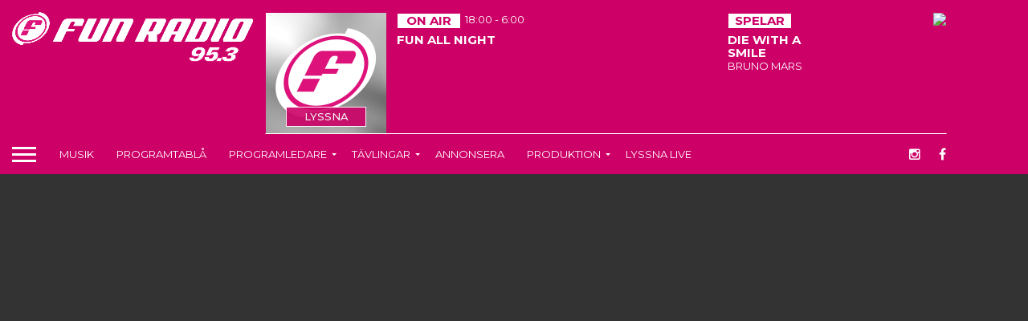

--- FILE ---
content_type: text/html; charset=UTF-8
request_url: https://funradio.se/jess-glynne-all-i-am/
body_size: 31387
content:
<!DOCTYPE html>
<html lang="en-US">
<head>
<meta charset="UTF-8" >
<meta name="viewport" id="viewport" content="width=device-width, initial-scale=1.0, maximum-scale=1.0, minimum-scale=1.0, user-scalable=no" />
	<meta name="theme-color" content="#cc0066"> <!-- Android statusfältfärg -->
    <meta name="apple-mobile-web-app-capable" content="yes"> <!-- Tillåt helskärmsläge på iOS -->
    <meta name="apple-mobile-web-app-status-bar-style" content="black-translucent"> <!-- Svart transparent statusfält på iOS -->


<link rel="alternate" type="application/rss+xml" title="RSS 2.0" href="https://funradio.se/feed/" />
<link rel="alternate" type="text/xml" title="RSS .92" href="https://funradio.se/feed/rss/" />
<link rel="alternate" type="application/atom+xml" title="Atom 0.3" href="https://funradio.se/feed/atom/" />
<link rel="pingback" href="https://funradio.se/xmlrpc.php" />
<link href="https://fonts.googleapis.com/css?family=Cousine" rel="stylesheet"> 

    <meta property="og:image" content="https://funradio.se/wp-content/uploads/2018/09/Jess-Glynne-2-1000x600.jpg" />
<meta name="twitter:image" content="https://funradio.se/wp-content/uploads/2018/09/Jess-Glynne-2-1000x600.jpg" />

<meta property="og:type" content="article" />
    <meta property="og:description" content="Vi har under många år hejat på brittiska sångerskan Jess Glynne. Dunderhiten Rather Be med Clean Bandit gjorde att den &#8220;stora massan&#8221;, till vår glädje, upptäckte henne och hela sommaren har vi svettats till These Days med Jess på ledarsång. Senast vi lirade något med henne solo var i våras med I&#8217;ll Be There och nu är det dags [&hellip;]" />
<meta name="twitter:card" content="summary">
<meta name="twitter:url" content="https://funradio.se/jess-glynne-all-i-am/">
<meta name="twitter:title" content="Jess Glynne &#8211; All I Am">
<meta name="twitter:description" content="Vi har under många år hejat på brittiska sångerskan Jess Glynne. Dunderhiten Rather Be med Clean Bandit gjorde att den &#8220;stora massan&#8221;, till vår glädje, upptäckte henne och hela sommaren har vi svettats till These Days med Jess på ledarsång. Senast vi lirade något med henne solo var i våras med I&#8217;ll Be There och nu är det dags [&hellip;]">
        

<title>Jess Glynne &#8211; All I Am &#8211; FUN RADIO 95.3</title>
<meta name='robots' content='max-image-preview:large' />
<link rel='dns-prefetch' href='//ajax.googleapis.com' />
<link rel='dns-prefetch' href='//netdna.bootstrapcdn.com' />
<link rel='dns-prefetch' href='//s.w.org' />
<link rel="alternate" type="application/rss+xml" title="FUN RADIO 95.3 &raquo; Feed" href="https://funradio.se/feed/" />
<link rel="alternate" type="application/rss+xml" title="FUN RADIO 95.3 &raquo; Comments Feed" href="https://funradio.se/comments/feed/" />
<link rel="alternate" type="application/rss+xml" title="FUN RADIO 95.3 &raquo; Jess Glynne &#8211; All I Am Comments Feed" href="https://funradio.se/jess-glynne-all-i-am/feed/" />
		<script type="text/javascript">
			window._wpemojiSettings = {"baseUrl":"https:\/\/s.w.org\/images\/core\/emoji\/13.1.0\/72x72\/","ext":".png","svgUrl":"https:\/\/s.w.org\/images\/core\/emoji\/13.1.0\/svg\/","svgExt":".svg","source":{"concatemoji":"https:\/\/funradio.se\/wp-includes\/js\/wp-emoji-release.min.js?ver=5.8.3"}};
			!function(e,a,t){var n,r,o,i=a.createElement("canvas"),p=i.getContext&&i.getContext("2d");function s(e,t){var a=String.fromCharCode;p.clearRect(0,0,i.width,i.height),p.fillText(a.apply(this,e),0,0);e=i.toDataURL();return p.clearRect(0,0,i.width,i.height),p.fillText(a.apply(this,t),0,0),e===i.toDataURL()}function c(e){var t=a.createElement("script");t.src=e,t.defer=t.type="text/javascript",a.getElementsByTagName("head")[0].appendChild(t)}for(o=Array("flag","emoji"),t.supports={everything:!0,everythingExceptFlag:!0},r=0;r<o.length;r++)t.supports[o[r]]=function(e){if(!p||!p.fillText)return!1;switch(p.textBaseline="top",p.font="600 32px Arial",e){case"flag":return s([127987,65039,8205,9895,65039],[127987,65039,8203,9895,65039])?!1:!s([55356,56826,55356,56819],[55356,56826,8203,55356,56819])&&!s([55356,57332,56128,56423,56128,56418,56128,56421,56128,56430,56128,56423,56128,56447],[55356,57332,8203,56128,56423,8203,56128,56418,8203,56128,56421,8203,56128,56430,8203,56128,56423,8203,56128,56447]);case"emoji":return!s([10084,65039,8205,55357,56613],[10084,65039,8203,55357,56613])}return!1}(o[r]),t.supports.everything=t.supports.everything&&t.supports[o[r]],"flag"!==o[r]&&(t.supports.everythingExceptFlag=t.supports.everythingExceptFlag&&t.supports[o[r]]);t.supports.everythingExceptFlag=t.supports.everythingExceptFlag&&!t.supports.flag,t.DOMReady=!1,t.readyCallback=function(){t.DOMReady=!0},t.supports.everything||(n=function(){t.readyCallback()},a.addEventListener?(a.addEventListener("DOMContentLoaded",n,!1),e.addEventListener("load",n,!1)):(e.attachEvent("onload",n),a.attachEvent("onreadystatechange",function(){"complete"===a.readyState&&t.readyCallback()})),(n=t.source||{}).concatemoji?c(n.concatemoji):n.wpemoji&&n.twemoji&&(c(n.twemoji),c(n.wpemoji)))}(window,document,window._wpemojiSettings);
		</script>
		<style type="text/css">
img.wp-smiley,
img.emoji {
	display: inline !important;
	border: none !important;
	box-shadow: none !important;
	height: 1em !important;
	width: 1em !important;
	margin: 0 .07em !important;
	vertical-align: -0.1em !important;
	background: none !important;
	padding: 0 !important;
}
</style>
	<link rel='stylesheet' id='jquery-style-css'  href='https://ajax.googleapis.com/ajax/libs/jqueryui/1.8.2/themes/smoothness/jquery-ui.css?ver=5.8.3' type='text/css' media='all' />
<link rel='stylesheet' id='wp-block-library-css'  href='https://funradio.se/wp-includes/css/dist/block-library/style.min.css?ver=5.8.3' type='text/css' media='all' />
<link rel='stylesheet' id='program-schedule-css'  href='https://funradio.se/wp-content/themes/flex-mag/program-schedule.css?ver=5.8.3' type='text/css' media='all' />
<link rel='stylesheet' id='dj-widget-css'  href='https://funradio.se/wp-content/themes/flex-mag/djonair.css?ver=5.8.3' type='text/css' media='all' />
<link rel='stylesheet' id='bootstrap-css-css'  href='https://funradio.se/wp-content/plugins/radio-station/bootstrap/css/bootstrap.min.css?ver=5.8.3' type='text/css' media='all' />
<link rel='stylesheet' id='style-css-css'  href='https://funradio.se/wp-content/plugins/radio-station/bootstrap/css/style.css?ver=5.8.3' type='text/css' media='all' />
<link rel='stylesheet' id='mvp-reset-css'  href='https://funradio.se/wp-content/themes/flex-mag/css/reset.css?ver=5.8.3' type='text/css' media='all' />
<link rel='stylesheet' id='mvp-fontawesome-css'  href='//netdna.bootstrapcdn.com/font-awesome/4.4.0/css/font-awesome.css?ver=5.8.3' type='text/css' media='all' />
<link rel='stylesheet' id='mvp-style-css'  href='https://funradio.se/wp-content/themes/flex-mag/style.css?ver=5.8.3' type='text/css' media='all' />
<!--[if lt IE 10]>
<link rel='stylesheet' id='mvp-iecss-css'  href='https://funradio.se/wp-content/themes/flex-mag/css/iecss.css?ver=5.8.3' type='text/css' media='all' />
<![endif]-->
<link rel='stylesheet' id='mvp-media-queries-css'  href='https://funradio.se/wp-content/themes/flex-mag/css/media-queries.css?ver=5.8.3' type='text/css' media='all' />
<script type='text/javascript' src='https://funradio.se/wp-includes/js/jquery/jquery.min.js?ver=3.6.0' id='jquery-core-js'></script>
<script type='text/javascript' src='https://funradio.se/wp-includes/js/jquery/jquery-migrate.min.js?ver=3.3.2' id='jquery-migrate-js'></script>
<script type='text/javascript' id='clicktrack-adrotate-js-extra'>
/* <![CDATA[ */
var click_object = {"ajax_url":"https:\/\/funradio.se\/wp-admin\/admin-ajax.php"};
/* ]]> */
</script>
<script type='text/javascript' src='https://funradio.se/wp-content/plugins/adrotate/library/jquery.adrotate.clicktracker.js' id='clicktrack-adrotate-js'></script>
<script type='text/javascript' src='https://funradio.se/wp-content/plugins/radio-station/bootstrap/js/bootstrap.min.js?ver=5.8.3' id='station-js-js'></script>
<link rel="https://api.w.org/" href="https://funradio.se/wp-json/" /><link rel="alternate" type="application/json" href="https://funradio.se/wp-json/wp/v2/posts/3161" /><link rel="EditURI" type="application/rsd+xml" title="RSD" href="https://funradio.se/xmlrpc.php?rsd" />
<link rel="wlwmanifest" type="application/wlwmanifest+xml" href="https://funradio.se/wp-includes/wlwmanifest.xml" /> 
<meta name="generator" content="WordPress 5.8.3" />
<link rel="canonical" href="https://funradio.se/jess-glynne-all-i-am/" />
<link rel='shortlink' href='https://funradio.se/?p=3161' />
<link rel="alternate" type="application/json+oembed" href="https://funradio.se/wp-json/oembed/1.0/embed?url=https%3A%2F%2Ffunradio.se%2Fjess-glynne-all-i-am%2F" />
<link rel="alternate" type="text/xml+oembed" href="https://funradio.se/wp-json/oembed/1.0/embed?url=https%3A%2F%2Ffunradio.se%2Fjess-glynne-all-i-am%2F&#038;format=xml" />

<!-- This site is using AdRotate v5.8.21 to display their advertisements - https://ajdg.solutions/ -->
<!-- AdRotate CSS -->
<style type="text/css" media="screen">
	.g { margin:0px; padding:0px; overflow:hidden; line-height:1; zoom:1; }
	.g img { height:auto; }
	.g-col { position:relative; float:left; }
	.g-col:first-child { margin-left: 0; }
	.g-col:last-child { margin-right: 0; }
	.g-1 { min-width:1px; max-width:1212px; margin: 0 auto; }
	.b-1 { margin:1px; }
	.g-2 { min-width:1px; max-width:808px; margin: 0 auto; }
	.b-2 { margin:1px; }
	@media only screen and (max-width: 480px) {
		.g-col, .g-dyn, .g-single { width:100%; margin-left:0; margin-right:0; }
	}
</style>
<!-- /AdRotate CSS -->


<style type='text/css'>

@import url(//fonts.googleapis.com/css?family=Oswald:400,700|Lato:400,700|Work+Sans:900|Montserrat:400,700|Open+Sans:800|Playfair+Display:400,700,900|Quicksand|Raleway:200,400,700|Roboto+Slab:400,700|Work+Sans:100,200,300,400,500,600,700,800,900|Montserrat:100,200,300,400,500,600,700,800,900|Work+Sans:100,200,300,400,400italic,500,600,700,700italic,800,900|Lato:100,200,300,400,400italic,500,600,700,700italic,800,900|Montserrat:100,200,300,400,500,600,700,800,900&subset=latin,latin-ext,cyrillic,cyrillic-ext,greek-ext,greek,vietnamese);

#wallpaper {
	background: url() no-repeat 50% 0;
	}
body,
.blog-widget-text p,
.feat-widget-text p,
.post-info-right,
span.post-excerpt,
span.feat-caption,
span.soc-count-text,
#content-main p,
#commentspopup .comments-pop,
.archive-list-text p,
.author-box-bot p,
#post-404 p,
.foot-widget,
#home-feat-text p,
.feat-top2-left-text p,
.feat-wide1-text p,
.feat-wide4-text p,
#content-main table,
.foot-copy p,
.video-main-text p {
	font-family: 'Lato', sans-serif;
	}

a,
a:visited,
.post-info-name a {
	color: #cc0066;
	}

a:hover {
	color: #999999;
	}

.fly-but-wrap,
span.feat-cat,
span.post-head-cat,
.prev-next-text a,
.prev-next-text a:visited,
.prev-next-text a:hover {
	background: #cc0066;
	}

.fly-but-wrap {
	background: #cc0066;
	}

.fly-but-wrap span {
	background: #ffffff;
	}

.woocommerce .star-rating span:before {
	color: #cc0066;
	}

.woocommerce .widget_price_filter .ui-slider .ui-slider-range,
.woocommerce .widget_price_filter .ui-slider .ui-slider-handle {
	background-color: #cc0066;
	}

.woocommerce span.onsale,
.woocommerce #respond input#submit.alt,
.woocommerce a.button.alt,
.woocommerce button.button.alt,
.woocommerce input.button.alt,
.woocommerce #respond input#submit.alt:hover,
.woocommerce a.button.alt:hover,
.woocommerce button.button.alt:hover,
.woocommerce input.button.alt:hover {
	background-color: #cc0066;
	}

span.post-header {
	border-top: 4px solid #cc0066;
	}

#main-nav-wrap,
nav.main-menu-wrap,
.nav-logo,
.nav-right-wrap,
.nav-menu-out,
.nav-logo-out,
#head-main-top {
	-webkit-backface-visibility: hidden;
	background: #cc0066;
	}

nav.main-menu-wrap ul li a,
.nav-menu-out:hover ul li:hover a,
.nav-menu-out:hover span.nav-search-but:hover i,
.nav-menu-out:hover span.nav-soc-but:hover i,
span.nav-search-but i,
span.nav-soc-but i {
	color: #ffffff;
	}

.nav-menu-out:hover li.menu-item-has-children:hover a:after,
nav.main-menu-wrap ul li.menu-item-has-children a:after {
	border-color: #ffffff transparent transparent transparent;
	}

.nav-menu-out:hover ul li a,
.nav-menu-out:hover span.nav-search-but i,
.nav-menu-out:hover span.nav-soc-but i {
	color: #fdacc8;
	}

.nav-menu-out:hover li.menu-item-has-children a:after {
	border-color: #fdacc8 transparent transparent transparent;
	}

.nav-menu-out:hover ul li ul.mega-list li a,
.side-list-text p,
.row-widget-text p,
.blog-widget-text h2,
.feat-widget-text h2,
.archive-list-text h2,
h2.author-list-head a,
.mvp-related-text a {
	color: #222222;
	}

ul.mega-list li:hover a,
ul.side-list li:hover .side-list-text p,
ul.row-widget-list li:hover .row-widget-text p,
ul.blog-widget-list li:hover .blog-widget-text h2,
.feat-widget-wrap:hover .feat-widget-text h2,
ul.archive-list li:hover .archive-list-text h2,
ul.archive-col-list li:hover .archive-list-text h2,
h2.author-list-head a:hover,
.mvp-related-posts ul li:hover .mvp-related-text a {
	color: #999999 !important;
	}

span.more-posts-text,
a.inf-more-but,
#comments-button a,
#comments-button span.comment-but-text {
	border: 1px solid #cc0066;
	}

span.more-posts-text,
a.inf-more-but,
#comments-button a,
#comments-button span.comment-but-text {
	color: #cc0066 !important;
	}

#comments-button a:hover,
#comments-button span.comment-but-text:hover,
a.inf-more-but:hover,
span.more-posts-text:hover {
	background: #cc0066;
	}

nav.main-menu-wrap ul li a,
ul.col-tabs li a,
nav.fly-nav-menu ul li a,
.foot-menu .menu li a {
	font-family: 'Montserrat', sans-serif;
	}

.feat-top2-right-text h2,
.side-list-text p,
.side-full-text p,
.row-widget-text p,
.feat-widget-text h2,
.blog-widget-text h2,
.prev-next-text a,
.prev-next-text a:visited,
.prev-next-text a:hover,
span.post-header,
.archive-list-text h2,
#woo-content h1.page-title,
.woocommerce div.product .product_title,
.woocommerce ul.products li.product h3,
.video-main-text h2,
.mvp-related-text a {
	font-family: 'Montserrat', sans-serif;
	}

.feat-wide-sub-text h2,
#home-feat-text h2,
.feat-top2-left-text h2,
.feat-wide1-text h2,
.feat-wide4-text h2,
.feat-wide5-text h2,
h1.post-title,
#content-main h1.post-title,
#post-404 h1,
h1.post-title-wide,
#content-main blockquote p,
#commentspopup #content-main h1 {
	font-family: 'Work Sans', sans-serif;
	}

h3.home-feat-title,
h3.side-list-title,
#infscr-loading,
.score-nav-menu select,
h1.cat-head,
h1.arch-head,
h2.author-list-head,
h3.foot-head,
.woocommerce ul.product_list_widget span.product-title,
.woocommerce ul.product_list_widget li a,
.woocommerce #reviews #comments ol.commentlist li .comment-text p.meta,
.woocommerce .related h2,
.woocommerce div.product .woocommerce-tabs .panel h2,
.woocommerce div.product .product_title,
#content-main h1,
#content-main h2,
#content-main h3,
#content-main h4,
#content-main h5,
#content-main h6 {
	font-family: 'Work Sans', sans-serif;
	}

</style>
	
<style type="text/css">


.post-cont-out,
.post-cont-in {
	margin-right: 0;
	}




#fly-wrap {
	background: #fff;
	}
ul.fly-bottom-soc li {
	border-top: 1px solid #666;
	}
nav.fly-nav-menu ul li {
	border-top: 1px solid #ddd;
	}
nav.fly-nav-menu ul li a {
	color: #555;
	}
nav.fly-nav-menu ul li a:hover {
	color: #bbb;
	}
nav.fly-nav-menu ul li ul.sub-menu {
	border-top: 1px solid #ddd;
	}


#main-nav-wrap {
	border-bottom: none;
	}

.nav-left-wrap {
	width: 60px;
	}
.nav-logo-out {
	margin-left: -60px;
	}
.nav-logo-in {
	margin-left: 60px;
	}
.nav-logo-show {
	padding-right: 20px;
	width: 200px;
	height: 50px;
	}
.nav-logo-show img {
	width: auto;
	}
.nav-left-width {
	width: 280px !important;
	}
.nav-logo-out-fade {
	margin-left: -280px;
	}
.nav-logo-in-fade {
	margin-left: 280px;
	}

</style>

<style type="text/css" id="custom-background-css">
body.custom-background { background-color: #efefef; }
</style>
	<link rel="icon" href="https://funradio.se/wp-content/uploads/2017/06/cropped-iconf2-2-1-32x32.png" sizes="32x32" />
<link rel="icon" href="https://funradio.se/wp-content/uploads/2017/06/cropped-iconf2-2-1-192x192.png" sizes="192x192" />
<link rel="apple-touch-icon" href="https://funradio.se/wp-content/uploads/2017/06/cropped-iconf2-2-1-180x180.png" />
<meta name="msapplication-TileImage" content="https://funradio.se/wp-content/uploads/2017/06/cropped-iconf2-2-1-270x270.png" />
		<style type="text/css" id="wp-custom-css">
			.feat-info-wrap {display: none;}		</style>
		
</head>

<body class="post-template-default single single-post postid-3161 single-format-video custom-background">
    <div id="site" class="left relative">
        <div id="site-wrap" class="left relative">
                        <div id="fly-wrap">
	<div class="fly-wrap-out">
		<div class="fly-side-wrap">
			<ul class="fly-bottom-soc left relative">
									<li class="fb-soc">
						<a href="https://www.facebook.com/funradio953" target="_blank">
						<i class="fa fa-facebook-square fa-2"></i>
						</a>
					</li>
																					<li class="inst-soc">
						<a href="https://www.instagram.com/funradio953" target="_blank">
						
						</a>
					</li>
																													<li class="rss-soc">
						<a href="https://funradio.se/feed/rss/" target="_blank">
						
						</a>
					</li>
							</ul>
		</div><!--fly-side-wrap-->
		<div class="fly-wrap-in">
			<div id="fly-menu-wrap">
				<nav class="fly-nav-menu left relative">
					<div class="menu-huvudmeny-container"><ul id="menu-huvudmeny" class="menu"><li id="menu-item-2657" class="menu-item menu-item-type-post_type menu-item-object-page menu-item-2657"><a href="https://funradio.se/musik/">Musik</a></li>
<li id="menu-item-1867" class="menu-item menu-item-type-post_type menu-item-object-page menu-item-1867"><a href="https://funradio.se/tabla/">Programtablå</a></li>
<li id="menu-item-1853" class="menu-item menu-item-type-custom menu-item-object-custom menu-item-has-children menu-item-1853"><a href="#">Programledare</a>
<ul class="sub-menu">
	<li id="menu-item-1922" class="menu-item menu-item-type-post_type menu-item-object-page menu-item-1922"><a href="https://funradio.se/tommy/">Tommy</a></li>
	<li id="menu-item-5972" class="menu-item menu-item-type-post_type menu-item-object-page menu-item-5972"><a href="https://funradio.se/andre/">Andre</a></li>
	<li id="menu-item-1924" class="menu-item menu-item-type-post_type menu-item-object-page menu-item-1924"><a href="https://funradio.se/johan/">Johan</a></li>
	<li id="menu-item-4744" class="menu-item menu-item-type-post_type menu-item-object-post menu-item-4744"><a href="https://funradio.se/ericryer/">Eric Ryer</a></li>
	<li id="menu-item-5156" class="menu-item menu-item-type-post_type menu-item-object-page menu-item-5156"><a href="https://funradio.se/philipkolak/">Philip Kolak</a></li>
	<li id="menu-item-5170" class="menu-item menu-item-type-post_type menu-item-object-page menu-item-5170"><a href="https://funradio.se/djmicke/">DJ Micke</a></li>
	<li id="menu-item-4566" class="menu-item menu-item-type-post_type menu-item-object-post menu-item-4566"><a href="https://funradio.se/tiesto/">Tiësto</a></li>
	<li id="menu-item-2869" class="menu-item menu-item-type-post_type menu-item-object-post menu-item-2869"><a href="https://funradio.se/spinnin-sessions/">Spinnin Sessions</a></li>
	<li id="menu-item-2394" class="menu-item menu-item-type-post_type menu-item-object-post menu-item-2394"><a href="https://funradio.se/armin-van-buuren-a-state-of-trance/">Armin Van Buuren</a></li>
	<li id="menu-item-2457" class="menu-item menu-item-type-post_type menu-item-object-post menu-item-2457"><a href="https://funradio.se/nyheter/">Nyhetsredaktionen</a></li>
</ul>
</li>
<li id="menu-item-1860" class="menu-item menu-item-type-custom menu-item-object-custom menu-item-has-children menu-item-1860"><a href="#">Tävlingar</a>
<ul class="sub-menu">
	<li id="menu-item-3075" class="menu-item menu-item-type-post_type menu-item-object-page menu-item-3075"><a href="https://funradio.se/villkor/">Tävlingsvillkor</a></li>
</ul>
</li>
<li id="menu-item-1882" class="menu-item menu-item-type-post_type menu-item-object-page menu-item-1882"><a href="https://funradio.se/annonsera/">Annonsera</a></li>
<li id="menu-item-3819" class="menu-item menu-item-type-custom menu-item-object-custom menu-item-has-children menu-item-3819"><a href="#">Produktion</a>
<ul class="sub-menu">
	<li id="menu-item-4018" class="menu-item menu-item-type-post_type menu-item-object-page menu-item-4018"><a href="https://funradio.se/vi-producerar-radioreklam/">Radioreklam</a></li>
	<li id="menu-item-3817" class="menu-item menu-item-type-post_type menu-item-object-page menu-item-3817"><a href="https://funradio.se/ljud-till-vaxel/">Ljud till växlar</a></li>
</ul>
</li>
<li id="menu-item-2261" class="menu-item menu-item-type-post_type menu-item-object-post menu-item-2261"><a href="https://funradio.se/lyssna/">Lyssna live</a></li>
</ul></div>				</nav>
			</div><!--fly-menu-wrap-->
		</div><!--fly-wrap-in-->
	</div><!--fly-wrap-out-->
</div><!--fly-wrap-->            <div id="head-main-wrap" class="left relative">
                <div id="head-main-top" class="left relative">
                                                                <div class="leader-wrap-out">
                            <div class="leader-wrap-in">
                                <div id="logo-leader-wrap" class="left relative">
                                    <div class="logo-leader-out">
                                        <div class="logo-left-wrap left relative">
                                                                                            <a itemprop="url" href="https://funradio.se/"><img itemprop="logo" src="https://funradio.se/wp-content/uploads/2017/06/header3-1.png" alt="FUN RADIO 95.3" /></a>
                                                                                                                                        <h2 class="mvp-logo-title">FUN RADIO 95.3</h2>
                                                                                    </div><!--logo-left-wrap-->
                                        <!-- on air box -->
                                        <div class="logo-leader-in">
                                            <div class="leader-right-wrap left relative">
                                                                                            </div><!--leader-right-wrap-->
                                                                                                <div id="thong-onair-box">
                                                    <script type="text/javascript">
                                                    jQuery(window).on('load', function(){
                                                        // get song onair
                                                        var token = 'BQCK-uvaD_HaR_hELezXVIqUptjfOaBI5fkvPVw4mp9iqGgBZkAyxd-X2jGLMc1ZkGBG-v9IwbXitVjskFA8iu--Yo4hrFqA5HtEsBc5AIAoYhI0bpmqTJcvBzrGJhQXvxCBYiVAfG4';
                                                        var the_last_play = new Array();
                                                        var polls = function (){
                                                            jQuery.getScript( "https://funradio.se/program/lastsong.js", function( data, textStatus, jqxhr ) {
                                                                var is_the_same = false;
                                                                if ( the_last_play[0] == song[1] || song[1].indexOf('-') === -1 || song[1] == '') {
                                                                    is_the_same = true;
                                                                } 

                                                                if ( (is_the_same == true && song[1].indexOf('-') === -1) || (is_the_same == true && song[1] == '') ) {
                                                                    jQuery('.the-live-song').remove();
                                                                    jQuery('#onair-song').append(   '<div class="the-live-song">' +
                                                                                                    'Not available.' +
                                                                                                    '</div>'
                                                                                                );
                                                                }

                                                                if (is_the_same == false ) {
                                                                    the_last_play = song;
                                                                    var the_last_song = the_last_play[1];
                                                                    var tracktime = the_last_play[1].substr(the_last_play[1].indexOf('-') + 2, the_last_play[1].indexOf(' * '));
                                                                    the_last_song = new Object({artist : the_last_play[1].substr(0, the_last_play[1].indexOf(' - ')), 
                                                                                                track : tracktime.substr(0, tracktime.indexOf(' * ')),
                                                                                                playtime: the_last_play[1].substr(the_last_play[1].indexOf('*') + 2)
                                                                                            });
                                                                    the_last_song.cover = get_cover_image_spotify(the_last_song.track, the_last_song.artist);
                                                                    add_the_last_song_onair (the_last_song.cover, the_last_song.artist, the_last_song.track, the_last_song.playtime);
                                                                }
                                                            })
                                                        }

                                                        polls();

                                                        pollsInterval = setInterval(function() {
                                                            polls();
                                                        }, 30000);

                                                        //function get cover image from spotify
                                                        function get_cover_image_spotify (song, artist) {
                                                            var found = false;
                                                            var cover = '';
                                                            if (song != null) {
                                                                jQuery.ajax({
                                                                    url: 'https://api.spotify.com/v1/search?q='+encodeURI(song)+'&type=track&access_token='+token,
                                                                    dataType: 'JSON',
                                                                    type: 'GET',
                                                                    success: function (data) {
                                                                        var tracks = data.tracks.items;
                                                                        if (artist != null) {
                                                                            for (var k = 0; k < tracks.length; k++) {
                                                                                if ( tracks[k].name.toLowerCase() == song.toLowerCase() && ( tracks[k].album.album_type == 'single' || ( tracks[k].album.album_type == 'album' && tracks[k].album.name.toLowerCase() == song.toLowerCase() ) ) ) {
                                                                                    for ( var l = 0; l < tracks[k].artists.length; l++ ) {
                                                                                        if ( tracks[k].artists[l].name.toLowerCase() == artist.toLowerCase() && tracks[k].album.images != '' ) {
                                                                                            cover = tracks[k].album.images[1].url;
                                                                                            found = true;
                                                                                        }
                                                                                        if (found == true) {
                                                                                            break;
                                                                                        }
                                                                                    }
                                                                                    if ( found == false && artist.indexOf('FEAT') > 0 ) {
                                                                                        var artist1 = artist.substr(0, artist.indexOf('FEAT'));
                                                                                        for ( var l = 0; l < tracks[k].artists.length; l++ ) {
                                                                                            if ( tracks[k].artists[l].name.toLowerCase() == artist1.toLowerCase() && tracks[k].album.images != '' ) {
                                                                                                cover = tracks[k].album.images[1].url;
                                                                                                found = true;
                                                                                            }
                                                                                            if (found == true) {
                                                                                                break;
                                                                                            }
                                                                                        }
                                                                                    }
                                                                                }
                                                                                if (found == true) {
                                                                                    break;
                                                                                }
                                                                            }
                                                                        } else {
                                                                            if (tracks[0].album.images != '') {
                                                                                cover = tracks[0].album.images[1].url;
                                                                            }
                                                                        }
                                                                    }, async: false 
                                                                });
                                                                
                                                                // get cover of artist if can not find cover album
                                                                if ( cover == '' ) {
                                                                    jQuery.ajax({
                                                                        url: 'https://api.spotify.com/v1/search?q='+encodeURI(artist)+'&type=artist&access_token='+token,
                                                                        dataType: 'JSON',
                                                                        type: 'GET',
                                                                        success: function (art) {
                                                                            if (art != '') {
                                                                                var artists = art.artists.items;
                                                                                if (art.artists.total != 0) {
                                                                                    if (artists[0].images != '' ) {
                                                                                        cover = artists[0].images[1].url;
                                                                                    }
                                                                                }
                                                                            }
                                                                        }, async: false 
                                                                    });
                                                                }

                                                                if ( cover == '' && artist.indexOf('FEAT') > 0 ) {
                                                                    var artist2 = artist.substr(0, artist.indexOf('FEAT'));
                                                                    jQuery.ajax({
                                                                        url: 'https://api.spotify.com/v1/search?q='+encodeURI(artist2)+'&type=artist&access_token='+token,
                                                                        dataType: 'JSON',
                                                                        type: 'GET',
                                                                        success: function (art) {
                                                                            if (art != '') {
                                                                                var artists = art.artists.items;
                                                                                if (art.artists.total != 0) {
                                                                                    if (artists[0].images != '' ) {
                                                                                        cover = artists[0].images[1].url;
                                                                                    }
                                                                                }
                                                                            }
                                                                        }, async: false 
                                                                    });
                                                                }
                                                            }
                                                            return cover;
                                                        }

                                                        //add new last song
                                                        function add_the_last_song_onair (cover, artist, track, playtime) {
                                                            jQuery('.the-live-song').remove();
                                                            if ( cover != '') {
                                                                jQuery('#onair-song').append(   '<div class="the-live-song">' +
                                                                                                '<div id="onair-song-img" class="col-md-6 col-ms-push-6 col-sm-6 col-sm-push-6 col-xs-6">' +
                                                                                                '<img class="img-responsive" id="img-onair-song" src="'+ cover +'"/>' +
                                                                                                '</div>' +
                                                                                                '<div class="col-md-6 col-md-pull-6 col-sm-6 col-sm-6 col-xs-6" id="onair-song-text">' +
                                                                                                '<div id="onair-song-info">' +
                                                                                                '<strong class="title-on-air" id="title-on-air-song">SPELAR</strong><br><br>' +
                                                                                                '<p id="last-track"><strong>'+ track +'</strong></p>' +
                                                                                                '<p>'+ artist +'</p>' +
                                                                                                '</div></div></div>'
                                                                                            );
                                                            } else {
                                                                //defaul image if can not find cover art
                                                                jQuery('#onair-song').append(   '<div class="the-live-song">' +
                                                                                                '<div id="onair-song-img" class="col-md-6 col-ms-push-6 col-sm-6 col-sm-push-6 col-xs-6">' +
                                                                                                '<img class="img-responsive" id="img-onair-song" src="http://www.warnerclassics.com/img_style/default_cover_m.jpg"/>' +
                                                                                                '</div>' +
                                                                                                '<div class="col-md-6 col-md-pull-6 col-sm-6 col-sm-6 col-xs-6" id="onair-song-text">' +
                                                                                                '<div id="onair-song-info">' +
                                                                                                '<strong class="title-on-air" id="title-on-air-song">SPELAR</strong><br><br>' +
                                                                                                '<p id="last-track"><strong>'+ track +'</strong></p>' +
                                                                                                '<p>'+ artist +'</p>' +
                                                                                                '</div></div></div>'
                                                                                            );
                                                            }
                                                        }

                                                        var onair = function (){
                                                            var json = '{"Monday":[{"id":"1943","time":{"day":"Monday","start_hour":0,"start_min":"00","start_meridian":"am","end_hour":"6","end_min":"00","end_meridian":"am","multi-day":0},"title":"FUN ALL NIGHT","dj":"","img":"https:\/\/funradio.se\/wp-content\/uploads\/2017\/06\/eff.png"},{"id":"1940","time":{"day":"Monday","start_hour":"6","start_min":"00","start_meridian":"am","end_hour":"10","end_min":"00","end_meridian":"am","multi-day":0},"title":"FUN WAKE UP","dj":"TOMMY","img":"https:\/\/funradio.se\/wp-content\/uploads\/2022\/12\/Tommy-Tabla.png"},{"id":"5973","time":{"day":"Monday","start_hour":"10","start_min":"00","start_meridian":"am","end_hour":"11","end_min":"00","end_meridian":"am","multi-day":0},"title":"90S AT WORK","dj":"","img":"https:\/\/funradio.se\/wp-content\/uploads\/2025\/12\/90s.png"},{"id":"1949","time":{"day":"Monday","start_hour":"11","start_min":"00","start_meridian":"am","end_hour":14,"end_min":"00","end_meridian":"pm","multi-day":0},"title":"ALL FUN AT WORK","dj":"ANDRE","img":"https:\/\/funradio.se\/wp-content\/uploads\/2025\/12\/Andre-tabla-1.png"},{"id":"1950","time":{"day":"Monday","start_hour":14,"start_min":"00","start_meridian":"pm","end_hour":18,"end_min":"00","end_meridian":"pm","multi-day":0},"title":"ALL FUN AT WORK","dj":"JOHAN","img":"https:\/\/funradio.se\/wp-content\/uploads\/2017\/06\/johan-v2.png"},{"id":"1943","time":{"day":"Monday","start_hour":18,"start_min":"00","start_meridian":"pm","end_hour":0,"end_min":"00","end_meridian":"pm","multi-day":1},"title":"FUN ALL NIGHT","dj":"","img":"https:\/\/funradio.se\/wp-content\/uploads\/2017\/06\/eff.png"}],"Tuesday":[{"id":"1943","time":{"day":"Tuesday","start_hour":0,"start_min":"00","start_meridian":"am","end_hour":"6","end_min":"00","end_meridian":"am","multi-day":0},"title":"FUN ALL NIGHT","dj":"","img":"https:\/\/funradio.se\/wp-content\/uploads\/2017\/06\/eff.png"},{"id":"1940","time":{"day":"Tuesday","start_hour":"6","start_min":"00","start_meridian":"am","end_hour":"10","end_min":"00","end_meridian":"am","multi-day":0},"title":"FUN WAKE UP","dj":"TOMMY","img":"https:\/\/funradio.se\/wp-content\/uploads\/2022\/12\/Tommy-Tabla.png"},{"id":"5973","time":{"day":"Tuesday","start_hour":"10","start_min":"00","start_meridian":"am","end_hour":"11","end_min":"00","end_meridian":"am","multi-day":0},"title":"90S AT WORK","dj":"","img":"https:\/\/funradio.se\/wp-content\/uploads\/2025\/12\/90s.png"},{"id":"1949","time":{"day":"Tuesday","start_hour":"11","start_min":"00","start_meridian":"am","end_hour":14,"end_min":"00","end_meridian":"pm","multi-day":0},"title":"ALL FUN AT WORK","dj":"ANDRE","img":"https:\/\/funradio.se\/wp-content\/uploads\/2025\/12\/Andre-tabla-1.png"},{"id":"1950","time":{"day":"Tuesday","start_hour":14,"start_min":"00","start_meridian":"pm","end_hour":18,"end_min":"00","end_meridian":"pm","multi-day":0},"title":"ALL FUN AT WORK","dj":"JOHAN","img":"https:\/\/funradio.se\/wp-content\/uploads\/2017\/06\/johan-v2.png"},{"id":"1943","time":{"day":"Tuesday","start_hour":18,"start_min":"00","start_meridian":"pm","end_hour":0,"end_min":"00","end_meridian":"pm","multi-day":1},"title":"FUN ALL NIGHT","dj":"","img":"https:\/\/funradio.se\/wp-content\/uploads\/2017\/06\/eff.png"}],"Wednesday":[{"id":"1943","time":{"day":"Wednesday","start_hour":0,"start_min":"00","start_meridian":"am","end_hour":"6","end_min":"00","end_meridian":"am","multi-day":0},"title":"FUN ALL NIGHT","dj":"","img":"https:\/\/funradio.se\/wp-content\/uploads\/2017\/06\/eff.png"},{"id":"1940","time":{"day":"Wednesday","start_hour":"6","start_min":"00","start_meridian":"am","end_hour":"10","end_min":"00","end_meridian":"am","multi-day":0},"title":"FUN WAKE UP","dj":"TOMMY","img":"https:\/\/funradio.se\/wp-content\/uploads\/2022\/12\/Tommy-Tabla.png"},{"id":"5973","time":{"day":"Wednesday","start_hour":"10","start_min":"00","start_meridian":"am","end_hour":"11","end_min":"00","end_meridian":"am","multi-day":0},"title":"90S AT WORK","dj":"","img":"https:\/\/funradio.se\/wp-content\/uploads\/2025\/12\/90s.png"},{"id":"1949","time":{"day":"Wednesday","start_hour":"11","start_min":"00","start_meridian":"am","end_hour":14,"end_min":"00","end_meridian":"pm","multi-day":0},"title":"ALL FUN AT WORK","dj":"ANDRE","img":"https:\/\/funradio.se\/wp-content\/uploads\/2025\/12\/Andre-tabla-1.png"},{"id":"1950","time":{"day":"Wednesday","start_hour":14,"start_min":"00","start_meridian":"pm","end_hour":18,"end_min":"00","end_meridian":"pm","multi-day":0},"title":"ALL FUN AT WORK","dj":"JOHAN","img":"https:\/\/funradio.se\/wp-content\/uploads\/2017\/06\/johan-v2.png"},{"id":"1943","time":{"day":"Wednesday","start_hour":18,"start_min":"00","start_meridian":"pm","end_hour":0,"end_min":"00","end_meridian":"pm","multi-day":1},"title":"FUN ALL NIGHT","dj":"","img":"https:\/\/funradio.se\/wp-content\/uploads\/2017\/06\/eff.png"}],"Thursday":[{"id":"1943","time":{"day":"Thursday","start_hour":0,"start_min":"00","start_meridian":"am","end_hour":"6","end_min":"00","end_meridian":"am","multi-day":0},"title":"FUN ALL NIGHT","dj":"","img":"https:\/\/funradio.se\/wp-content\/uploads\/2017\/06\/eff.png"},{"id":"1940","time":{"day":"Thursday","start_hour":"6","start_min":"00","start_meridian":"am","end_hour":"10","end_min":"00","end_meridian":"am","multi-day":0},"title":"FUN WAKE UP","dj":"TOMMY","img":"https:\/\/funradio.se\/wp-content\/uploads\/2022\/12\/Tommy-Tabla.png"},{"id":"5973","time":{"day":"Thursday","start_hour":"10","start_min":"00","start_meridian":"am","end_hour":"11","end_min":"00","end_meridian":"am","multi-day":0},"title":"90S AT WORK","dj":"","img":"https:\/\/funradio.se\/wp-content\/uploads\/2025\/12\/90s.png"},{"id":"1949","time":{"day":"Thursday","start_hour":"11","start_min":"00","start_meridian":"am","end_hour":14,"end_min":"00","end_meridian":"pm","multi-day":0},"title":"ALL FUN AT WORK","dj":"ANDRE","img":"https:\/\/funradio.se\/wp-content\/uploads\/2025\/12\/Andre-tabla-1.png"},{"id":"1950","time":{"day":"Thursday","start_hour":14,"start_min":"00","start_meridian":"pm","end_hour":18,"end_min":"00","end_meridian":"pm","multi-day":0},"title":"ALL FUN AT WORK","dj":"JOHAN","img":"https:\/\/funradio.se\/wp-content\/uploads\/2017\/06\/johan-v2.png"},{"id":"1943","time":{"day":"Thursday","start_hour":18,"start_min":"00","start_meridian":"pm","end_hour":0,"end_min":"00","end_meridian":"pm","multi-day":1},"title":"FUN ALL NIGHT","dj":"","img":"https:\/\/funradio.se\/wp-content\/uploads\/2017\/06\/eff.png"}],"Friday":[{"id":"1943","time":{"day":"Friday","start_hour":0,"start_min":"00","start_meridian":"am","end_hour":"6","end_min":"00","end_meridian":"am","multi-day":0},"title":"FUN ALL NIGHT","dj":"","img":"https:\/\/funradio.se\/wp-content\/uploads\/2017\/06\/eff.png"},{"id":"1940","time":{"day":"Friday","start_hour":"6","start_min":"00","start_meridian":"am","end_hour":"10","end_min":"00","end_meridian":"am","multi-day":0},"title":"FUN WAKE UP","dj":"TOMMY","img":"https:\/\/funradio.se\/wp-content\/uploads\/2022\/12\/Tommy-Tabla.png"},{"id":"5973","time":{"day":"Friday","start_hour":"10","start_min":"00","start_meridian":"am","end_hour":"11","end_min":"00","end_meridian":"am","multi-day":0},"title":"90S AT WORK","dj":"","img":"https:\/\/funradio.se\/wp-content\/uploads\/2025\/12\/90s.png"},{"id":"1949","time":{"day":"Friday","start_hour":"11","start_min":"00","start_meridian":"am","end_hour":14,"end_min":"00","end_meridian":"pm","multi-day":0},"title":"ALL FUN AT WORK","dj":"ANDRE","img":"https:\/\/funradio.se\/wp-content\/uploads\/2025\/12\/Andre-tabla-1.png"},{"id":"1950","time":{"day":"Friday","start_hour":14,"start_min":"00","start_meridian":"pm","end_hour":18,"end_min":"00","end_meridian":"pm","multi-day":0},"title":"ALL FUN AT WORK","dj":"JOHAN","img":"https:\/\/funradio.se\/wp-content\/uploads\/2017\/06\/johan-v2.png"},{"id":"5340","time":{"day":"Friday","start_hour":18,"start_min":"00","start_meridian":"pm","end_hour":23,"end_min":"00","end_meridian":"pm","multi-day":0},"title":"FUN TOTAL PARTY","dj":"","img":"https:\/\/funradio.se\/wp-content\/uploads\/2017\/06\/party.png"},{"id":"4560","time":{"day":"Friday","start_hour":23,"start_min":"00","start_meridian":"pm","end_hour":0,"end_min":"00","end_meridian":"pm","multi-day":1},"title":"PRISMATIC","dj":"TI\u00cbSTO","img":"https:\/\/funradio.se\/wp-content\/uploads\/2021\/10\/Tiesto.png"}],"Saturday":[{"id":"2867","time":{"day":"Saturday","start_hour":0,"start_min":"00","start_meridian":"am","end_hour":"1","end_min":"00","end_meridian":"am","multi-day":0},"title":"SPINNIN SESSIONS","dj":"SPINNIN RECORDS","img":"https:\/\/funradio.se\/wp-content\/uploads\/2018\/01\/spinnin.png"},{"id":"1943","time":{"day":"Saturday","start_hour":"1","start_min":"00","start_meridian":"am","end_hour":"6","end_min":"00","end_meridian":"am","multi-day":0},"title":"FUN ALL NIGHT","dj":"","img":"https:\/\/funradio.se\/wp-content\/uploads\/2017\/06\/eff.png"},{"id":"2204","time":{"day":"Saturday","start_hour":"6","start_min":"00","start_meridian":"am","end_hour":"10","end_min":"00","end_meridian":"am","multi-day":0},"title":"FUN WEEKEND","dj":"","img":"https:\/\/funradio.se\/wp-content\/uploads\/2017\/06\/weekend.png"},{"id":"2205","time":{"day":"Saturday","start_hour":"10","start_min":"00","start_meridian":"am","end_hour":14,"end_min":"00","end_meridian":"pm","multi-day":0},"title":"FUN WEEKEND","dj":"TOMMY","img":"https:\/\/funradio.se\/wp-content\/uploads\/2022\/12\/Tommy-Tabla.png"},{"id":"2206","time":{"day":"Saturday","start_hour":14,"start_min":"00","start_meridian":"pm","end_hour":18,"end_min":"00","end_meridian":"pm","multi-day":0},"title":"FUN WEEKEND","dj":"JOHAN","img":"https:\/\/funradio.se\/wp-content\/uploads\/2017\/06\/johan-v2.png"},{"id":"5340","time":{"day":"Saturday","start_hour":18,"start_min":"00","start_meridian":"pm","end_hour":23,"end_min":"00","end_meridian":"pm","multi-day":0},"title":"FUN TOTAL PARTY","dj":"","img":"https:\/\/funradio.se\/wp-content\/uploads\/2017\/06\/party.png"},{"id":"1963","time":{"day":"Saturday","start_hour":23,"start_min":"00","start_meridian":"pm","end_hour":0,"end_min":"00","end_meridian":"pm","multi-day":1},"title":"A STATE OF TRANCE","dj":"ARMIN VAN BUUREN","img":"https:\/\/funradio.se\/wp-content\/uploads\/2017\/06\/armin.png"}],"Sunday":[{"id":"1963","time":{"day":"Sunday","start_hour":0,"start_min":"00","start_meridian":"am","end_hour":"1","end_min":"00","end_meridian":"am","multi-day":0},"title":"A STATE OF TRANCE","dj":"ARMIN VAN BUUREN","img":"https:\/\/funradio.se\/wp-content\/uploads\/2017\/06\/armin.png"},{"id":"1943","time":{"day":"Sunday","start_hour":"1","start_min":"00","start_meridian":"am","end_hour":"6","end_min":"00","end_meridian":"am","multi-day":0},"title":"FUN ALL NIGHT","dj":"","img":"https:\/\/funradio.se\/wp-content\/uploads\/2017\/06\/eff.png"},{"id":"2204","time":{"day":"Sunday","start_hour":"6","start_min":"00","start_meridian":"am","end_hour":"10","end_min":"00","end_meridian":"am","multi-day":0},"title":"FUN WEEKEND","dj":"","img":"https:\/\/funradio.se\/wp-content\/uploads\/2017\/06\/weekend.png"},{"id":"2205","time":{"day":"Sunday","start_hour":"10","start_min":"00","start_meridian":"am","end_hour":14,"end_min":"00","end_meridian":"pm","multi-day":0},"title":"FUN WEEKEND","dj":"TOMMY","img":"https:\/\/funradio.se\/wp-content\/uploads\/2022\/12\/Tommy-Tabla.png"},{"id":"2206","time":{"day":"Sunday","start_hour":14,"start_min":"00","start_meridian":"pm","end_hour":18,"end_min":"00","end_meridian":"pm","multi-day":0},"title":"FUN WEEKEND","dj":"JOHAN","img":"https:\/\/funradio.se\/wp-content\/uploads\/2017\/06\/johan-v2.png"},{"id":"1943","time":{"day":"Sunday","start_hour":18,"start_min":"00","start_meridian":"pm","end_hour":0,"end_min":"00","end_meridian":"pm","multi-day":1},"title":"FUN ALL NIGHT","dj":"","img":"https:\/\/funradio.se\/wp-content\/uploads\/2017\/06\/eff.png"}]}';
                                                            var master_day_list = JSON.parse(json);

                                                            var currentdate = new Date(); 
                                                            var current_hour = currentdate.getHours();

                                                            var weekday = new Array("Sunday", "Monday", "Tuesday", "Wednesday",
                                                                    "Thursday", "Friday", "Saturday");

                                                            var current_day = weekday[currentdate.getDay()];
                                                            
                                                            if (current_day == 'Saturday') {
                                                                var next_day = 'Sunday';
                                                            } else {
                                                                var next_day = weekday[currentdate.getDay()+1];
                                                            }

                                                            if (current_day == 'Sunday') {
                                                                var yesterday = 'Saturday';
                                                            } else {
                                                                var yesterday = weekday[currentdate.getDay()-1];
                                                            }

                                                            var today_show = master_day_list[current_day];
                                                            for (var l = 0; l < today_show.length; l++) {
                                                                if (today_show[l] != null) {
                                                                    if ( (parseInt(today_show[l]['time']['start_hour']) <= current_hour && current_hour < parseInt(today_show[l]['time']['end_hour'])) || (parseInt(today_show[l]['time']['end_hour']) < parseInt(today_show[l]['time']['start_hour']) && parseInt(today_show[l]['time']['start_hour']) <= current_hour) ) {

                                                                        if ( today_show[l]['time']['multi-day'] == 1 && today_show[l]['id'] == master_day_list[next_day]['0']['id'] ) {
                                                                            today_show[l]['time']['end_hour'] = master_day_list[next_day]['0']['time']['end_hour'];
                                                                        }

                                                                        for (var i = 0; i < master_day_list[yesterday].length; i++) {
                                                                            if (master_day_list[yesterday][i] != null) {
                                                                                if ( master_day_list[yesterday][i]['time']['multi-day'] == 1 ) {
                                                                                    var yesterday_show = master_day_list[yesterday][i];
                                                                                }
                                                                            }
                                                                        }

                                                                        if ( l == '0' && today_show[l]['id'] == yesterday_show['id'] ) {
                                                                            today_show[l]['time']['start_hour'] = yesterday_show['time']['start_hour'];
                                                                        }

                                                                        jQuery('.the-live-schedule').remove();
                                                                        if (today_show[l]["img"] != false) {
                                                                            jQuery('#onair-schedule').append(   '<div class="the-live-schedule">' +
                                                                                                                '<div class="col-md-4 col-sm-6 col-xs-6" id="onair-schedule-img">' +
                                                                                                                '<img class="img-responsive" id="img-onair-schedule" src="' + today_show[l]["img"] + '">' +
                                                                                                                '<a id="listen-live" href="https://www.funradio.se/funplayall.html">LYSSNA</a></div>' +
                                                                                                                '<div id="onair-schedule-text" class="col-md-8 col-sm-6 col-xs-6">' +
                                                                                                                '<div id="onair-schedule-info">' +
                                                                                                                '<p id="time-onair-schedule"> <strong class="title-on-air">ON AIR</strong> <span> '+ today_show[l]["time"]["start_hour"] + ':' + today_show[l]["time"]["start_min"] + ' - '  + today_show[l]["time"]["end_hour"] + ':' + today_show[l]["time"]["end_min"] +'</span></p>' +
                                                                                                                '<strong>'+ today_show[l]["title"] +'</strong>' +
                                                                                                                '<p>'+ today_show[l]["dj"] +'</p>' +
                                                                                                                '</div></div>' +
                                                                                                                '</div>'
                                                                                                            );
                                                                        } else {
                                                                            jQuery('#onair-schedule').append(   '<div class="the-live-schedule">' +
                                                                                                                '<div class="col-md-4 col-sm-6 col-xs-6" id="onair-schedule-img">' +
                                                                                                                '<img class="img-responsive" id="img-onair-schedule" src="https://ytimg.googleusercontent.com/vi/kEVISAFB27U/default.jpg">' +
                                                                                                                '<a id="listen-live" href="https://www.funradio.se/funplayall.html" >LYSSNA</a></div>' +
                                                                                                                '<div id="onair-schedule-text" class="col-md-8 col-sm-6 col-xs-6">' +
                                                                                                                '<div id="onair-schedule-info">' +
                                                                                                                '<p id="time-onair-schedule"> <strong class="title-on-air">ON AIR</strong> <span> '+ today_show[l]["time"]["start_hour"] + ':' + today_show[l]["time"]["start_min"] + ' - '  + today_show[l]["time"]["end_hour"] + ':' + today_show[l]["time"]["end_min"] +'</span></p>' +
                                                                                                                '<strong>'+ today_show[l]["title"] +'</strong>' +
                                                                                                                '<p>'+ today_show[l]["dj"] +'</p>' +
                                                                                                                '</div></div>' +
                                                                                                                '</div>'
                                                                                                            );
                                                                        }

                                                                    } 
                                                                }
                                                            }
                                                        }

                                                        onair();

                                                        onairInterval = setInterval(function() {
                                                            onair();
                                                        }, 120000);

                                                        jQuery('#listen-live').click(function(){
                                                            window.open("https://www.funradio.se/funplayall.html", "_blank", "menubar=0,toolbar=no,scrollbars=no,resizable=no,width=430,height=675");



                                                            return false;
                                                        });
                                                    });
                                                    </script>
                                                        <div id="onair-schedule" class="col-md-8 col-sm-6 col-xs-12">
                                                            
                                                        </div>
                                                        <div id="onair-song" class="col-md-4 col-sm-6 col-xs-12">
                                                            
                                                        </div>
                                                        </div>
                                                        <!-- end thong-onair-box -->
                                                        <div class="clearfix"></div>
                                                    <style type="text/css">

                                                        #thong-onair-box {
                                                            width: 90%;
                                                            height: auto;
                                                            border: 1px solid;
                                                            border-width: 1px;
                                                            border-color: #cc0066;
                                                            border-bottom-color: white;
                                                            background-color: #cc0066;
                                                            color: white;
                                                            font-family: 'Montserrat', sans-serif;
                                                            float: right;
                                                            margin-right: 85px;
                                                        }

                                                        #last-track {
                                                            margin-top: -6px !important;
                                                        }

                                                        .title-on-air {
                                                            border: 1px solid;
                                                            background-color: white;
                                                            height: 20px;
                                                            position: absolute;
                                                            width: 80px;
                                                            color: #cc0066 !important;
                                                            text-align: center;
                                                            padding: 1px;
                                                        }

                                                        #title-on-air-song {
                                                            margin-bottom: 10px;
                                                        }

                                                        #time-onair-schedule span {
                                                            padding-left: 85px !important;
                                                        }

                                                        #img-onair-schedule {
                                                            margin-left: -30px;
                                                        }

                                                        #time-onair-schedule {
                                                            margin-top: 10px;
                                                            margin-bottom: 10px;
                                                        }

                                                        #onair-schedule-info {
                                                            float: left;
                                                            font-size: 13px;
                                                            margin-top: -10px;
                                                            margin-left: -35px;
                                                        }

                                                        #listen-live {
                                                            position: absolute;
                                                            width: 100px;
                                                            height: 25px;
                                                            margin-top: -33px;
                                                            margin-left: -5px;
                                                            border: 1px solid;
                                                            background-color: #cc0066;
                                                            text-align: center;
                                                            opacity: 0.9;
                                                            color: white !important;
                                                            font-size: 13px;
                                                            font-weight: 500;
                                                            padding: 3px;
                                                        }

                                                        #img-onair-song {
                                                            float: right;
                                                            margin-right: -30px;
                                                            height: 150px;
                                                        }

                                                        #onair-song-info {
                                                            margin-top: 10px;
                                                            font-size: 13px;
                                                            margin-left: -50px;
                                                        }

                                                        #onair-song-text {
                                                            margin-top: -10px;
                                                        }

                                                        #onair-song-text p {
                                                            margin-bottom: 0px;
                                                        }

                                                        strong {
                                                            font-size: 15px;
                                                        }

                                                        
                                                        @media screen and (min-width: 1601px) {
                                                            #thong-onair-box {
                                                                width: 93.4%;
                                                                float: left;
                                                            }
                                                            #onair-schedule-info {
                                                                margin-left: -90px;
                                                            }
                                                            #onair-song-info{
                                                                margin-left: 30px;
                                                            }
                                                        }

                                                        @media screen and (min-width: 1441px) and (max-width: 1600px) {
                                                            #thong-onair-box {
                                                                width: 92.6%;
                                                                float: left;
                                                            }
                                                            #onair-schedule-info {
                                                                margin-left: -70px;
                                                            }
                                                            #onair-song-info{
                                                                margin-left: 0px;
                                                            }
                                                        }

                                                        @media screen and (min-width: 1351px) and (max-width: 1440px) {
                                                            #thong-onair-box {
                                                                width: 91.6%;
                                                                float: left;
                                                            }
                                                            #onair-schedule-info {
                                                                margin-left: -60px;
                                                            }
                                                            #onair-song-info {
                                                                margin-left: 0px;
                                                            }
                                                        }

                                                        @media screen and (min-width: 1251px) and (max-width: 1350px) {
                                                            #thong-onair-box {
                                                                width: 90.8%;
                                                                float: left;
                                                            }
                                                            #onair-schedule-info {
                                                                margin-left: -45px;
                                                            }
                                                            #onair-song-info {
                                                                margin-left: -20px;
                                                            }
                                                        }

                                                        @media only screen and (min-width: 1100px) and (max-width: 1249px) {
                                                            #thong-onair-box {
                                                                margin-right: 0px;
                                                                width: 100%;
                                                            }
                                                        }

                                                        @media only screen and (min-width: 1004px) and (max-width: 1099px) {
                                                            #thong-onair-box {
                                                                margin-right: 0px;
                                                                width: 100%;
                                                            }
                                                            #onair-song-info {
                                                                margin-left: -60px;
                                                            }
                                                            #onair-schedule-text {
                                                                float: right;
                                                                margin-right: -25px;
                                                            }
                                                        }

                                                        @media only screen and (min-width: 900px) and (max-width: 1003px) {
                                                            #thong-onair-box {
                                                                width: 101.4%;
                                                                float: left;
                                                                margin-left: -7px;
                                                            }
                                                            #onair-song-info {
                                                                margin-left: -60px;
                                                            }
                                                            #onair-schedule-info {
                                                                margin-left: -60px;
                                                            }
                                                        }

                                                        @media only screen and (min-width: 768px) and (max-width: 899px) {
                                                            #thong-onair-box {
                                                                width: 101.6%;
                                                                float: left;
                                                                margin-left: -7px;
                                                            }
                                                            #onair-song-info {
                                                                margin-left: -193px;
                                                            }
                                                        }

                                                        @media only screen and (min-width: 200px) and (max-width: 769px) {
                                                            #onair-schedule-info {
                                                                font-size: 13px;
                                                                margin-top: -10px;
                                                                margin-left: -37px;
                                                            }
                                                            #thong-onair-box {
                                                                width: 105%;
                                                                float: left;
                                                                margin-left: -16px;
                                                            }
                                                            #onair-song-info {
                                                                margin-left: -37px;
                                                            }
                                                            #img-onair-song {
                                                                float: left;
                                                                margin-left: -30px;
                                                            }
                                                            #onair-song {
                                                                margin-top: 10px;
                                                            }
                                                            #onair-song {
                                                                margin-bottom: 1px;
                                                            }
                                                        }
                                                    </style>
                                                                                    </div><!--logo-leader-in-->

                                    </div><!--logo-leader-out-->
                                </div><!--logo-leader-wrap-->
                            </div><!--leader-wrap-in-->
                        </div><!--lead-wrap-out-->
                                                        </div><!--head-main-top-->
                <div id="main-nav-wrap">
                    <div class="nav-out">
                        <div class="nav-in">
                            <div id="main-nav-cont" class="left" itemscope itemtype="http://schema.org/Organization">
                                <div class="nav-logo-out">
                                    <div class="nav-left-wrap left relative">
                                        <div class="fly-but-wrap left relative">
                                            <span></span>
                                            <span></span>
                                            <span></span>
                                            <span></span>
                                        </div><!--fly-but-wrap-->
                                                                                    <div class="nav-logo-fade left">
                                                                                                    <a href="https://funradio.se/"><img src="https://funradio.se/wp-content/uploads/2017/06/litenlogga-1.png" alt="FUN RADIO 95.3" /></a>
                                                                                            </div><!--nav-logo-fade-->
                                                                            </div><!--nav-left-wrap-->
                                    <div class="nav-logo-in">
                                        <div class="nav-menu-out">
                                            <div class="nav-menu-in">
                                                <nav class="main-menu-wrap left">
                                                    <div class="menu-huvudmeny-container"><ul id="menu-huvudmeny-1" class="menu"><li class="menu-item menu-item-type-post_type menu-item-object-page menu-item-2657"><a href="https://funradio.se/musik/">Musik</a></li>
<li class="menu-item menu-item-type-post_type menu-item-object-page menu-item-1867"><a href="https://funradio.se/tabla/">Programtablå</a></li>
<li class="menu-item menu-item-type-custom menu-item-object-custom menu-item-has-children menu-item-1853"><a href="#">Programledare</a>
<ul class="sub-menu">
	<li class="menu-item menu-item-type-post_type menu-item-object-page menu-item-1922"><a href="https://funradio.se/tommy/">Tommy</a></li>
	<li class="menu-item menu-item-type-post_type menu-item-object-page menu-item-5972"><a href="https://funradio.se/andre/">Andre</a></li>
	<li class="menu-item menu-item-type-post_type menu-item-object-page menu-item-1924"><a href="https://funradio.se/johan/">Johan</a></li>
	<li class="menu-item menu-item-type-post_type menu-item-object-post menu-item-4744"><a href="https://funradio.se/ericryer/">Eric Ryer</a></li>
	<li class="menu-item menu-item-type-post_type menu-item-object-page menu-item-5156"><a href="https://funradio.se/philipkolak/">Philip Kolak</a></li>
	<li class="menu-item menu-item-type-post_type menu-item-object-page menu-item-5170"><a href="https://funradio.se/djmicke/">DJ Micke</a></li>
	<li class="menu-item menu-item-type-post_type menu-item-object-post menu-item-4566"><a href="https://funradio.se/tiesto/">Tiësto</a></li>
	<li class="menu-item menu-item-type-post_type menu-item-object-post menu-item-2869"><a href="https://funradio.se/spinnin-sessions/">Spinnin Sessions</a></li>
	<li class="menu-item menu-item-type-post_type menu-item-object-post menu-item-2394"><a href="https://funradio.se/armin-van-buuren-a-state-of-trance/">Armin Van Buuren</a></li>
	<li class="menu-item menu-item-type-post_type menu-item-object-post menu-item-2457"><a href="https://funradio.se/nyheter/">Nyhetsredaktionen</a></li>
</ul>
</li>
<li class="menu-item menu-item-type-custom menu-item-object-custom menu-item-has-children menu-item-1860"><a href="#">Tävlingar</a>
<ul class="sub-menu">
	<li class="menu-item menu-item-type-post_type menu-item-object-page menu-item-3075"><a href="https://funradio.se/villkor/">Tävlingsvillkor</a></li>
</ul>
</li>
<li class="menu-item menu-item-type-post_type menu-item-object-page menu-item-1882"><a href="https://funradio.se/annonsera/">Annonsera</a></li>
<li class="menu-item menu-item-type-custom menu-item-object-custom menu-item-has-children menu-item-3819"><a href="#">Produktion</a>
<ul class="sub-menu">
	<li class="menu-item menu-item-type-post_type menu-item-object-page menu-item-4018"><a href="https://funradio.se/vi-producerar-radioreklam/">Radioreklam</a></li>
	<li class="menu-item menu-item-type-post_type menu-item-object-page menu-item-3817"><a href="https://funradio.se/ljud-till-vaxel/">Ljud till växlar</a></li>
</ul>
</li>
<li class="menu-item menu-item-type-post_type menu-item-object-post menu-item-2261"><a href="https://funradio.se/lyssna/">Lyssna live</a></li>
</ul></div>                                                </nav>
                                            </div><!--nav-menu-in-->
                                            <div class="nav-right-wrap relative">
                                                <div class="nav-search-wrap left relative">
                                                    <div class="search-fly-wrap">
                                                        <form method="get" id="searchform" action="https://funradio.se/">
	<input type="text" name="s" id="s" value="Type search term and press enter" onfocus='if (this.value == "Type search term and press enter") { this.value = ""; }' onblur='if (this.value == "") { this.value = "Type search term and press enter"; }' />
	<input type="hidden" id="searchsubmit" value="Search" />
</form>                                                    </div><!--search-fly-wrap-->
                                                    <div class="nav-soc-area">
                                                                                                                    <a href="https://www.instagram.com/funradio953" target="_blank">
                                                            <span class="nav-soc-but"><i class="fa fa-instagram fa-2"></i></span>
                                                            </a>
                                                                                                                                                                            <a href="https://www.facebook.com/funradio953" target="_blank">
                                                            <span class="nav-soc-but"><i class="fa fa-facebook fa-2"></i></span>
                                                            </a>
                                                                                                                                                                    </div>
                                                </div><!--nav-search-wrap-->
                                                <div class="right relative mobile-play-live-radio" >
                                                    <a href="https://www.funradio.se/funplayall.html" onclick="window.open(this.href, 'mywin', 'left=20,top=20,width=500,height=500,toolbar=1,resizable=0'); return false;" style="margin: auto;display: block;"> 
                                                        <svg height="30" width="30" aria-hidden="true" focusable="false" data-prefix="fas" data-icon="play-circle" class="svg-inline--fa fa-play-circle fa-w-16" role="img" xmlns="http://www.w3.org/2000/svg" viewBox="0 0 512 512">
                                                            <path fill="white" d="M256 8C119 8 8 119 8 256s111 248 248 248 248-111 248-248S393 8 256 8zm115.7 272l-176 101c-15.8 8.8-35.7-2.5-35.7-21V152c0-18.4 19.8-29.8 35.7-21l176 107c16.4 9.2 16.4 32.9 0 42z"></path>
                                                        </svg>
                                                    </a>
                                                </div>
                                            </div><!--nav-right-wrap-->
                                        </div><!--nav-menu-out-->
                                    </div><!--nav-logo-in-->
                                </div><!--nav-logo-out-->
                            </div><!--main-nav-cont-->
                        </div><!--nav-in-->
                    </div><!--nav-out-->
                </div><!--main-nav-wrap-->
            </div><!--head-main-wrap-->
                                        <div id="body-main-wrap" class="left relative" itemscope itemtype="http://schema.org/NewsArticle">
                    <meta itemscope itemprop="mainEntityOfPage"  itemType="https://schema.org/WebPage" itemid="https://funradio.se/jess-glynne-all-i-am/"/>
                                                                                                                                                                                                                                                                                    <div id="post-wide-wrap" class="left relative">
                                            <div id="post-wide-video" class="relative">
                                                <div id="video-embed" class="left relative sec-feat" itemprop="image" itemscope itemtype="https://schema.org/ImageObject">
                                                                                <iframe width="560" height="315" src="https://www.youtube.com/embed/Lq6q3YJqLaQ" frameborder="0" allow="autoplay; encrypted-media" allowfullscreen></iframe>                                                                                                                                    <meta itemprop="url" content="https://funradio.se/wp-content/uploads/2018/09/Jess-Glynne-2.jpg">
                                                    <meta itemprop="width" content="1920">
                                                    <meta itemprop="height" content="1080">
                                                </div><!--video-embed-->
                                            </div><!--post-wide-video-->
                                        </div><!--post-wide-wrap-->
                                                                                                                                                                                                                                    <div class="body-main-out relative">
                    <div class="body-main-in">
                        <div id="body-main-cont" class="left relative">
                                                                            <div id="post-main-wrap" class="left relative">
	<div class="post-wrap-out1">
		<div class="post-wrap-in1">
			<div id="post-left-col" class="relative">
									<article id="post-area" class="post-3161 post type-post status-publish format-video has-post-thumbnail hentry category-musik tag-musik post_format-post-format-video">
													<header id="post-header">
																	<!-- <a class="post-cat-link" href="https://funradio.se/category/musik/"> -->
									<span class="post-head-cat">Musik</span>
									<!-- </a> -->
																<h1 class="post-title entry-title left" itemprop="headline">Jess Glynne &#8211; All I Am</h1>
															</header><!--post-header-->
																																											<div id="content-area" itemprop="articleBody" class="post-3161 post type-post status-publish format-video has-post-thumbnail hentry category-musik tag-musik post_format-post-format-video">
							<div class="post-cont-out">
								<div class="post-cont-in">
									<div id="content-main" class="left relative">

																															
																																				<p>Vi har under många år hejat på brittiska sångerskan Jess Glynne. Dunderhiten <a href="https://www.youtube.com/watch?v=m-M1AtrxztU" target="_blank" rel="noopener noreferrer">Rather Be med Clean Bandit</a> gjorde att den &#8220;stora massan&#8221;, till vår glädje, upptäckte henne och hela sommaren har vi svettats till <a href="http://funradio.se/rudimental-these-days/">These Days</a> med Jess på ledarsång. Senast vi lirade något med henne solo var i våras med <a href="http://funradio.se/jess-glynne-ill-be-there/">I&#8217;ll Be There</a> och nu är det dags igen. I videon får vi följa med henne och kompisarna på scenen, på flyget och i kröken. Jamen varför inte, så heja Jess!</p>
<h4>Text</h4>
<p>Ooh&#8230;</p>
<p>Every butterfly I get belongs to you<br />
You don&#8217;t believe me but it&#8217;s true<br />
Sure, the freckles on my arm spell out your name<br />
Real feelings coming through<br />
&#8216;Cause all I know and all I am is you, ooh&#8230;<br />
Yeah, all I know and all I am is you, ooh&#8230;</p>
<p>I&#8217;m breaking my silence<br />
&#8216;Cause I&#8217;ve had a few<br />
I just can&#8217;t deny it<br />
That all I know and all I am is you</p>
<p>Every time I think I&#8217;m falling<br />
I know you&#8217;re falling too<br />
There&#8217;s no doubt you&#8217;re all in (oh oh oh oh)<br />
If you ever think you&#8217;re falling<br />
You know I&#8217;ll catch you too, oh, oh<br />
&#8216;Cause all I am is you</p>
<p>Ooh&#8230;<br />
Ooh&#8230;</p>
<p>Every daydream I have starts and ends with you<br />
I wanna play it one more time, hey<br />
When I need an alibi, you&#8217;re my perfect excuse<br />
You are always on my side<br />
&#8216;Cause all I know and all I am is you, ooh&#8230;</p>
<p>I&#8217;m breaking my silence<br />
&#8216;Cause I&#8217;ve had a few<br />
I just can&#8217;t deny it<br />
That all I know and all I am is you</p>
<p>Every time I think I&#8217;m falling<br />
I know you&#8217;re falling too<br />
There&#8217;s no doubt you&#8217;re all in (oh oh oh oh)<br />
If you ever think you&#8217;re falling<br />
You know I&#8217;ll catch you too, oh, oh<br />
All I am is you</p>
<p>It feels like I&#8217;m miles away<br />
You bring me back home again<br />
You hold me through my mistakes<br />
Let go as we start again<br />
You&#8217;re a habit I&#8217;ll never break<br />
No no, no no, no ooh!</p>
<p>I&#8217;m breaking my silence<br />
&#8216;Cause I&#8217;ve had a few<br />
I just can&#8217;t deny it (oh, no)<br />
That all I know and all I am is you (oh whoa oh!)</p>
<p>Every time I think I&#8217;m falling<br />
I know you&#8217;re falling too<br />
There&#8217;s no doubt you&#8217;re all in (oh oh oh oh, oh ah&#8230;)<br />
If you ever think you&#8217;re falling<br />
You know I&#8217;ll catch you too, oh, oh<br />
All I am (oh)</p>
<p>&#8216;Cause all I know and all I am is you, ooh&#8230;<br />
Yeah, all I know and all I am is you, ooh&#8230;<br />
&#8216;Cause all I know and all I am is you, ooh&#8230;<br />
Yeah, all I know and all I am is you</p>																														<div class="mvp-org-wrap" itemprop="publisher" itemscope itemtype="https://schema.org/Organization">
											<div class="mvp-org-logo" itemprop="logo" itemscope itemtype="https://schema.org/ImageObject">
																									<img src="https://funradio.se/wp-content/uploads/2017/06/header3-1.png"/>
													<meta itemprop="url" content="https://funradio.se/wp-content/uploads/2017/06/header3-1.png">
																							</div><!--mvp-org-logo-->
											<meta itemprop="name" content="FUN RADIO 95.3">
										</div><!--mvp-org-wrap-->
										<div class="posts-nav-link">
																					</div><!--posts-nav-link-->
																					<div class="post-tags">
												
											</div><!--post-tags-->
																																									            <div class="mvp-related-posts left relative">
		
			<ul>
            		            			<li>
                		<div class="mvp-related-img left relative">
										
									</div><!--related-img-->
				<!--related-text-->
            			</li>
            		            			<li>
                		<div class="mvp-related-img left relative">
										
									</div><!--related-img-->
				<!--related-text-->
            			</li>
            		            			<li>
                		<div class="mvp-related-img left relative">
										
									</div><!--related-img-->
				<!--related-text-->
            			</li>
            		            			<li>
                		<div class="mvp-related-img left relative">
										
									</div><!--related-img-->
				<!--related-text-->
            			</li>
            		            			<li>
                		<div class="mvp-related-img left relative">
										
									</div><!--related-img-->
				<!--related-text-->
            			</li>
            		            			<li>
                		<div class="mvp-related-img left relative">
										
									</div><!--related-img-->
				<!--related-text-->
            			</li>
            		            			<li>
                		<div class="mvp-related-img left relative">
										
									</div><!--related-img-->
				<!--related-text-->
            			</li>
            		            			<li>
                		<div class="mvp-related-img left relative">
										
									</div><!--related-img-->
				<!--related-text-->
            			</li>
            		            			<li>
                		<div class="mvp-related-img left relative">
										
									</div><!--related-img-->
				<!--related-text-->
            			</li>
            		            			<li>
                		<div class="mvp-related-img left relative">
										
									</div><!--related-img-->
				<!--related-text-->
            			</li>
            		            			<li>
                		<div class="mvp-related-img left relative">
										
									</div><!--related-img-->
				<!--related-text-->
            			</li>
            		            			<li>
                		<div class="mvp-related-img left relative">
										
									</div><!--related-img-->
				<!--related-text-->
            			</li>
            		            			<li>
                		<div class="mvp-related-img left relative">
										
									</div><!--related-img-->
				<!--related-text-->
            			</li>
            		            			<li>
                		<div class="mvp-related-img left relative">
										
									</div><!--related-img-->
				<!--related-text-->
            			</li>
            		            			<li>
                		<div class="mvp-related-img left relative">
										
									</div><!--related-img-->
				<!--related-text-->
            			</li>
            		            			<li>
                		<div class="mvp-related-img left relative">
										
									</div><!--related-img-->
				<!--related-text-->
            			</li>
            		            			<li>
                		<div class="mvp-related-img left relative">
										
									</div><!--related-img-->
				<!--related-text-->
            			</li>
            		            			<li>
                		<div class="mvp-related-img left relative">
										
									</div><!--related-img-->
				<!--related-text-->
            			</li>
            		            			<li>
                		<div class="mvp-related-img left relative">
										
									</div><!--related-img-->
				<!--related-text-->
            			</li>
            		</ul></div>																																																																	<div id="comments-button" class="left relative comment-click-3161 com-but-3161">
													
												</div><!--comments-button-->
												<div id="comments" class="com-click-id-3161 com-click-main">
						<p>
			You must be logged in to post a comment			<a href="https://funradio.se/wp-login.php?redirect_to=https%3A%2F%2Ffunradio.se%2Fjess-glynne-all-i-am%2F">
				Login			</a>
		</p>
	
	<div id="respond" class="comment-respond">
		<h3 id="reply-title" class="comment-reply-title"><h4 class="post-header"><span class="post-header">Leave a Reply</span></h4> <small><a rel="nofollow" id="cancel-comment-reply-link" href="/jess-glynne-all-i-am/#respond" style="display:none;">Cancel reply</a></small></h3><p class="must-log-in">You must be <a href="https://funradio.se/wp-login.php?redirect_to=https%3A%2F%2Ffunradio.se%2Fjess-glynne-all-i-am%2F">logged in</a> to post a comment.</p>	</div><!-- #respond -->
	
</div><!--comments-->																														</div><!--content-main-->
								</div><!--post-cont-in-->
															</div><!--post-cont-out-->
						</div><!--content-area-->
					</article>
																			</div><!--post-left-col-->
			</div><!--post-wrap-in1-->
							<div id="post-right-col" class="relative">
																		<div id="sidebar-wrap" class="left relative">
						<div id="adrotate_widgets-2" class="side-widget adrotate_widgets"><h4 class="post-header"><span class="post-header">Annonser</span></h4><div class="g g-2"><div class="g-col b-2 a-37"><a class="gofollow" data-track="MzcsMiwxLDYw" href="https://www.cykelkraft.se/" target="_blank"><img src="https://funradio.se/wp-content/uploads/2025/09/Cykelkraft-1.png" /></a></div><div class="g-col b-2 a-35"><a class="gofollow" data-track="MzUsMiwxLDYw" href="https://www.curla.nu/" target="_blank"><img src="https://funradio.se/wp-content/uploads/2025/09/CurlaNu-1.png" /></a></div><div class="g-col b-2 a-36"><a class="gofollow" data-track="MzYsMiwxLDYw" href="https://www.dackia.se/" target="_blank"><img src="https://funradio.se/wp-content/uploads/2025/09/Dackia.png" /></a></div><div class="g-col b-2 a-38"><a class="gofollow" data-track="MzgsMiwxLDYw" href="https://autoseum.se/" target="_blank"><img src="https://funradio.se/wp-content/uploads/2025/09/Autoseum.png" /></a></div></div></div>			</div><!--sidebar-wrap-->															</div><!--post-right-col-->
					</div><!--post-wrap-out1-->
</div><!--post-main-wrap-->
												</div><!--body-main-cont-->
				</div><!--body-main-in-->
			</div><!--body-main-out-->
			<footer id="foot-wrap" class="left relative">
				<div id="foot-top-wrap" class="left relative">
					<div class="body-main-out relative">
						<div class="body-main-in">
							<div id="foot-widget-wrap" class="left relative">
																	<div class="foot-widget left relative">
																					<div class="foot-logo left realtive">
												<img src="https://funradio.se/wp-content/uploads/2017/06/logonav4.png" alt="FUN RADIO 95.3" />
											</div><!--foot-logo-->
																				<div class="foot-info-text left relative">
											<font color="#ffffff">

<p><b>KONTAKT</b></p>

<p><img src="https://funradio.se/wp-content/uploads/2017/06/telefon2.png"> 040 - 60 75 750</p>
<p><a href="mailto:info@funradio.se" style="color:white"><img src="https://funradio.se/wp-content/uploads/2017/06/email5-e1497457599227.png">info@funradio.se</a></p>

</font>										</div><!--footer-info-text-->
										<div class="foot-soc left relative">
											<ul class="foot-soc-list relative">
																									<li class="foot-soc-fb">
														<a href="https://www.facebook.com/funradio953" target="_blank"><i class="fa fa-facebook-square fa-2"></i></a>
													</li>
																																																													<li class="foot-soc-inst">
														<a href="https://www.instagram.com/funradio953" target="_blank"><i class="fa fa-instagram fa-2"></i></a>
													</li>
																																																																								<!--  -->
													<!-- <li class="foot-soc-rss"> -->
														<!-- <a href="https://funradio.se/feed/rss/" target="_blank"> -->
															<!-- <i class="fa fa-rss-square fa-2"></i> -->
														<!-- </a> -->
													<!-- </li> -->
												<!--  -->
											</ul>
										</div><!--foot-soc-->
									</div><!--foot-widget-->
																<div id="text-2" class="foot-widget left relative widget_text">			<div class="textwidget"><p><font color="white"></p>
<p><b>SÄNDNINGSSTUDIO</b></p>
<p><img src="https://funradio.se/wp-content/uploads/2017/06/telefon2.png"> 040 - 305 953</p>
<p><a href="mailto:studio@funradio.se" style="color:white"><img src="https://funradio.se/wp-content/uploads/2017/06/email5-e1497457599227.png"> studio@funradio.se</a></p>
<p></p>
<p><b>MUSIK</b></p>
<p><a href="mailto:musik@funradio.se" style="color:white"><img src="https://funradio.se/wp-content/uploads/2017/06/email5-e1497457599227.png"> musik@funradio.se</a></p>
</div>
		</div><div id="text-3" class="foot-widget left relative widget_text">			<div class="textwidget"><p><font color="white"></p>
<p><b>REKLAM OCH ANNONSERING</b></p>
<p><img src="https://funradio.se/wp-content/uploads/2017/06/telefon2.png"> 040 - 60 75 750</p>
<p><a href="mailto:reklam@funradio.se" style="color:white"><img src="https://funradio.se/wp-content/uploads/2017/06/email5-e1497457599227.png"> reklam@funradio.se</a></p>
<p><b>PROGRAM</b></p>
<p><a href="mailto:program@funradio.se" style="color:white"><img src="https://funradio.se/wp-content/uploads/2017/06/email5-e1497457599227.png"> program@funradio.se</a></p>
</div>
		</div>							</div><!--foot-widget-wrap-->
						</div><!--body-main-in-->
					</div><!--body-main-out-->
				</div><!--foot-top-->
				<div id="foot-bot-wrap" class="left relative">
					<div class="body-main-out relative">
						<div class="body-main-in">
							<div id="foot-bot" class="left relative">
								<div class="foot-menu relative">
									<div class="menu-kortversion-av-menyn-i-foten-container"><ul id="menu-kortversion-av-menyn-i-foten" class="menu"><li id="menu-item-2220" class="menu-item menu-item-type-post_type menu-item-object-page menu-item-2220"><a href="https://funradio.se/musik/">Senast spelat</a></li>
<li id="menu-item-2221" class="menu-item menu-item-type-post_type menu-item-object-page menu-item-2221"><a href="https://funradio.se/tabla/">Programtablå</a></li>
<li id="menu-item-2461" class="menu-item menu-item-type-post_type menu-item-object-post menu-item-2461"><a href="https://funradio.se/lyssna/">Såhär lyssnar du!</a></li>
<li id="menu-item-2176" class="menu-item menu-item-type-post_type menu-item-object-page menu-item-2176"><a href="https://funradio.se/annonsera/">Annonsera</a></li>
</ul></div>								</div><!--foot-menu-->
								<div class="foot-copy relative">
									<p><b>© FUN RADIO 95.3</b></p>
								</div><!--foot-copy-->
							</div><!--foot-bot-->
						</div><!--body-main-in-->
					</div><!--body-main-out-->
				</div><!--foot-bot-->
			</footer>
		</div><!--body-main-wrap-->
	</div><!--site-wrap-->
</div><!--site-->
<div class="fly-to-top back-to-top">
	<i class="fa fa-angle-up fa-3"></i>
	<span class="to-top-text">Toppen</span>
</div><!--fly-to-top-->
<div class="fly-fade">
</div><!--fly-fade-->
<script type="text/javascript">
	// console.log('inside scripts of client-load.php')
	// console.log(window.yetience)
	var yetience  ={
    "scripts": [],
    "styles": [{
        "base": "/dist",
        "items": ["client.min"]
    }],
    "directjs": ["/common/loader", "/wordpress/client-wordpress", "/client/dist/client.min"],
    "server": "https://theme.autience.com",
    "static": "http://theme.autience.com"
};

	if(!window.yetience){
		//console.log('assigning window.yetience to yetience')
		window.yetience = yetience;
	}else{
		//console.log('extending window.yetience from yetience')
		//console.log(window.yetience)

		window.yetience.scripts = yetience.scripts;
		window.yetience.styles = yetience.styles;
		window.yetience.server = yetience.server;
		window.yetience.static = yetience.static;


	}


	window.yetience.path = 'https://funradio.se/wp-content/plugins/yeloni-free-exit-popup';

	window.yetience.version = '2017_02_18';

	window.yetience.all_scripts_loaded = false;

</script>

<script type="text/javascript">
	window.autience_post_id =3161;


	var autience_is_single =true;

	window.autience_is_home =false;

	var autience_path = "https://funradio.se/wp-content/plugins/yeloni-free-exit-popup";

	window.autience_page_name = "jess-glynne-all-i-am";

	window.autience_post_type = "post";

	window.autience_categories =[{"cat_ID":158,"name":"Musik"}];


	window.autience_listen = function(obj, evt, fn,obj_name) {
        //some browsers support addEventListener, and some use attachEvent
        try{

        	if (obj) {
	            if (obj.addEventListener) {
	                obj.addEventListener(evt, function(e) {
	                    fn(e, evt, obj);
	                }, false);
	            } else if (obj.attachEvent) {
	                obj.attachEvent("on" + evt, function(e) {
	                    //pass event as an additional parameter to the input function
	                    fn(e, evt, obj);
	                })
	            }
	        }
        }catch(err){
        	console.log('TRY CATCH error while binding event listener for '+evt+' on '+obj_name);

        	if(obj_name == 'window' && evt == 'hashchange'){
        		console.log('Attaching using window.hashchange');
        		window.hashchange = fn;
        	}
        }

    };

    window.autience_setup = "[base64]";
</script>
<script type="text/javascript">
	//call the specified function with the callback as input when it is defined on the object
	//if the function is not defined , try after 500ms
	window.yetienceCallWhenDefined = function(obj, fn, cb){
		//console.log('request for '+fn);
		if(obj[fn]){
			//console.log('found and calling '+fn);
			obj[fn](cb)

		}else{
			//console.log('could not find '+fn+' waiting for 500ms')
			setTimeout(function(){
				//console.log('Sending another request for '+fn)
				window.yetienceCallWhenDefined(obj, fn, cb)
			},500)
		}
		//console.log('out of else');
	};

	var autience_sequence = ['defineYetience','loadYetience','defineAutience','defineAutienceClose','defineAutienceHow','defineAutienceWhen','defineAutienceWhere','defineAutienceWhom','defineAutienceChat','defineAutienceEmail','defineAutienceGDPR','defineAutienceRedirect','defineAutienceSocial','defineAutienceBack','defineAutienceActionButton'];

	//call the index function in the sequence of functions defined in the above array
	//once all functions are complete, call the final callback
	window.yetienceCallback = function(index, final_cb){
		return function(){
			//console.log('inside yetienceCallback for index '+index)
			if(index < autience_sequence.length){
				//console.log('Sending request for '+autience_sequence[index])
				window.yetienceCallWhenDefined(window, autience_sequence[index],window.yetienceCallback(index+1,final_cb))
			}else{
				if(final_cb){
					final_cb()
				}
			}
		}
	};

	//Initiate the sequence of function calls.
	//Once it is complete, call runLifeycles
	/*
	window.yetienceCallWhenDefined(window, autience_sequence[0],window.yetienceCallback(0,function(){
		Autience.executors.runLifecycles()
	}));*/
	window.yetienceCallback(0,function(){
		Autience.executors.runLifecycles()
	})()

</script>
<!-- to check whether user is loggedin or not on client side -->
<script type="text/javascript">
    var is_logged_in = "";
</script>

<script type="text/javascript">
jQuery(document).ready(function($) {

	// Back to Top Button
    	var duration = 500;
    	$('.back-to-top').click(function(event) {
          event.preventDefault();
          $('html, body').animate({scrollTop: 0}, duration);
          return false;
	});

	// Main Menu Dropdown Toggle
	$('.menu-item-has-children ul li a').click(function(event){
	  event.stopPropagation();
	  location.href = this.href;
  	});

	$('.menu-item-has-children').click(function(){
    	$(this).addClass('toggled');
    	if($('.menu-item-has-children').hasClass('toggled')) {
    	  	$(this).children('ul').toggle();
	  		$('.fly-nav-menu').getNiceScroll().resize();
	  	}
	  	$(this).toggleClass('tog-minus');
    	return false;
  	});

	// Main Menu Scroll
	$(window).load(function(){
	  $('.fly-nav-menu').niceScroll({cursorcolor:"#888",cursorwidth: 7,cursorborder: 0,zindex:999999});
	});

	  	$(".comment-click-3161").on("click", function(){
  	  $(".com-click-id-3161").show();
	  $(".disqus-thread-3161").show();
  	  $(".com-but-3161").hide();
  	});
	

$(window).load(function() {
  // The slider being synced must be initialized first
  $('.post-gallery-bot').flexslider({
    animation: "slide",
    controlNav: false,
    animationLoop: true,
    slideshow: false,
    itemWidth: 80,
    itemMargin: 10,
    asNavFor: '.post-gallery-top'
  });

  $('.post-gallery-top').flexslider({
    animation: "fade",
    controlNav: false,
    animationLoop: true,
    slideshow: false,
    	  prevText: "&lt;",
          nextText: "&gt;",
    sync: ".post-gallery-bot"
  });
});

});

</script>

<script type='text/javascript' src='https://funradio.se/wp-includes/js/jquery/ui/core.min.js?ver=1.12.1' id='jquery-ui-core-js'></script>
<script type='text/javascript' src='https://funradio.se/wp-includes/js/jquery/ui/datepicker.min.js?ver=1.12.1' id='jquery-ui-datepicker-js'></script>
<script type='text/javascript' id='jquery-ui-datepicker-js-after'>
jQuery(document).ready(function(jQuery){jQuery.datepicker.setDefaults({"closeText":"Close","currentText":"Today","monthNames":["January","February","March","April","May","June","July","August","September","October","November","December"],"monthNamesShort":["Jan","Feb","Mar","Apr","May","Jun","Jul","Aug","Sep","Oct","Nov","Dec"],"nextText":"Next","prevText":"Previous","dayNames":["Sunday","Monday","Tuesday","Wednesday","Thursday","Friday","Saturday"],"dayNamesShort":["Sun","Mon","Tue","Wed","Thu","Fri","Sat"],"dayNamesMin":["S","M","T","W","T","F","S"],"dateFormat":"d MM, yy","firstDay":1,"isRTL":false});});
</script>
<script type='text/javascript' src='https://funradio.se/wp-includes/js/comment-reply.min.js?ver=5.8.3' id='comment-reply-js'></script>
<script type='text/javascript' src='https://funradio.se/wp-content/themes/flex-mag/js/scripts.js?ver=5.8.3' id='mvp-flexmag-js'></script>
<script type='text/javascript' src='https://funradio.se/wp-includes/js/wp-embed.min.js?ver=5.8.3' id='wp-embed-js'></script>
<script type='text/javascript' src='https://funradio.se/wp-content/plugins/yeloni-free-exit-popup/common/loader.js?ver=5.8.3' id='/common/loader-js'></script>
<script type='text/javascript' src='https://funradio.se/wp-content/plugins/yeloni-free-exit-popup/wordpress/client-wordpress.js?ver=5.8.3' id='/wordpress/client-wordpress-js'></script>
<script type='text/javascript' src='https://funradio.se/wp-content/plugins/yeloni-free-exit-popup/client/dist/client.min.js?ver=5.8.3' id='/client/dist/client.min-js'></script>
</body>
</html>

--- FILE ---
content_type: text/css
request_url: https://funradio.se/wp-content/themes/flex-mag/program-schedule.css?ver=5.8.3
body_size: 308
content:
/* Table Style Gird */

#master-program-schedule {
	width: 100%;
}

#master-program-schedule th {
	width: 12%;
	text-align: center;
}

#master-program-schedule td {
	vertical-align: top;
	font-size: 12px;
	text-align: center;
	padding: 0px;
}

#master-program-schedule td {
	border: 1px solid black;
}

#master-program-schedule td div {
	border-top: 1px solid #dddddd;
}

#master-program-schedule span.show-title,
#master-program-schedule span.show-file,
#master-program-schedule span.show-time,
#master-program-schedule span.show-encore {
	display: block;
}

#master-program-schedule span.show-time {
	font-size: 10px;
}

#master-program-schedule span.show-encore {
	font-size: 10px;
	color: #EE8E66;
}

#master-program-schedule span.show-file {
	margin-bottom: 5px;
	margin-top: 5px;
}

#master-program-schedule span.show-file a {
	width: 95%;
	height: 20px;
	background-color: #931B25;
	padding: 3px;
	text-decoration: none;
	color: #ffffff;
	margin-bottom: 3px;
}

#master-program-schedule span.show-file a:hover {
	background-color: #C51D2E;
	color: #ffffff;
}

#master-genre-list {
	font-size: 10px;
}

#master-genre-list span.heading {
	font-weight: bold;
}

/* Div Style Grid */
#master-schedule-divs {
	width: 100%;
}

#master-schedule-divs .master-schedule-hour {
	width: 100%;
	clear: both;
}

#master-schedule-divs .master-schedule-hour-header {
	width: 12%;
	float: left;
	text-align: center;
	font-weight: bold;
	font-size: 0.7em;
}

#master-schedule-divs .master-schedule-weekday {
	width: 10%;
	float: left;
	border: 1px solid #dddddd;
}

#master-schedule-divs .master-schedule-weekday-header {
	text-align: center;
	font-weight: bold;
	font-size: 0.7em;
	display: block;
}

#master-schedule-divs .master-show-entry {
	padding: 8px 5px 5px 5px;
	position: relative;
}

#master-schedule-divs .show-dj-names,
#master-schedule-divs .show-time,
#master-schedule-divs .show-title {
	display: block;
	font-size: 0.6em;
	line-height: 1em;
}

#master-schedule-divs .show-image img {
	width: 100%;
	height: auto;	
}

#master-schedule-divs .rowspan {
	background-color: #dddddd;
    margin-left: -1px;
    position: absolute;
    width: 50px;
    z-index: 5;
}



--- FILE ---
content_type: text/css
request_url: https://funradio.se/wp-content/plugins/radio-station/bootstrap/css/style.css?ver=5.8.3
body_size: 760
content:
/*@font-face {
    font-family: 'courier_newregular';
    src: url('http://mixfm.se/new/cour-webfont.woff');
}*/

#exTab2 h3 {
  color : white;
  padding : 5px 15px 0 0;
}

#exTab2 code ul li {
    margin-left: 10px !important;
}


/**** LAYOUT ****/
.list-inline>li {
    padding: 0 10px 0 0;
}
.container-pad {
    padding: 30px 15px;
}


/**** MODULE ****/
.bgc-fff {
    background-color: #fff!important;
}
.box-shad {
    -webkit-box-shadow: 1px 1px 0 rgba(0,0,0,.2);
    box-shadow: 1px 1px 0 rgba(0,0,0,.2);
}
.brdr {
    border: 1px solid #ededed;
}

/* Font changes */
.fnt-smaller {
    font-size: .9em;
}
.fnt-lighter {
    color: #bbb;
}

/* Padding - Margins */
.pad-10 {
    padding: 10px!important;
}
.mrg-0 {
    margin: 0!important;
}
.btm-mrg-10 {
    margin-bottom: 10px!important;
}
.btm-mrg-20 {
    margin-bottom: 20px!important;
}

/* Color  */
.clr-535353 {
    color: #535353;
}

.img-responsive {
    max-width: 150px !important;
}

.media-body {
    overflow: hidden;
    zoom: 1;
}
/**** MEDIA QUERIES ****/
@media only screen and (max-width: 991px) {
    #property-listings .property-listing {
        padding: 5px!important;
    }
    #property-listings .property-listing a {
        margin: 0;
    }
    #property-listings .property-listing .media-body {
        padding: 10px;
    }
}

@media only screen and (min-width: 992px) {
    #property-listings .property-listing img {
        max-width: 180px;
    }
}

.show-name {
    margin-bottom: 0px !important;
}

#exTab2 code ul li {
    margin-left: 2px !important;
    padding: 3px 0px!important;
}
#exTab2 ul li a{
    font-size: 14px!important;
    font-family: 'Lato',sans-serif;
}
article#post-area{
    height: auto!important;
}

.show-time {
    font-weight: normal;
}

.time-play {
    position: absolute;
    font-size: 11px !important;
    padding-left: 10px !important;
    margin-bottom: 10px !important;
}

@media only screen and (max-width: 767px) {
    #exTab2 .nav > li > a {padding: 8px;}
}

@media only screen and (min-width: 1000px) and (max-width: 1100px) {
    #exTab2 .nav > li > a {padding: 10px;}
}

body{
    min-width: 350px!important;
}

#station-show-last-songs {
    width: 100%;
}
ul.list-songs li {
    height: 300px;
    max-height: 300px;
    width: 172px;
    display: inline-block;
    vertical-align: top;
    margin-left: 0px !important;
    padding: 10px 10px !important;
}

ul.list-songs {
    background-color: #efefef;
}

.img-50-song {
    width: 100%;
    height: 150px !important;
    border-top-left-radius: 7px;
    border-top-right-radius: 7px;
}

.track {
    color: #000;
    margin-bottom: 5px !important;
    font-weight: 700;
    font-size: 15px !important;
}

.artist {
    font-weight: normal;
    color: #999 !important;
    font-size: 12px !important;
}

.song-info {
    border-radius: 7px 7px;
    height: 280px;
    max-height: 280px;
    background-color: #ffffff;
}

.song-text {
    height: 90px;
    margin-left: 10px !important;
    margin-right: 10px !important; 
}

.the-current-song {
    border: 1px solid red;
}





--- FILE ---
content_type: text/javascript
request_url: https://funradio.se/program/lastsong.js?_=1769538097698
body_size: 187
content:
var song = new Array()

song[1]="BRUNO MARS - DIE WITH A SMILE * 19:10"
song[2]="ROBERT MILES - CHILDREN * 19:06"
song[3]="RAY DALTON - BLOOD RUNNING * 19:03"
song[4]="SABRINA CARPENTER - TASTE * 19:01"
song[5]="JOEL CORRY - LIONHEART * 18:56"
song[6]="DAVID GUETTA - THINK OF ME * 18:54"
song[7]="ARIANA GRANDE - BANG BANG * 18:50"
song[8]="SIA - GIMME LOVE * 18:47"
song[9]="COLDPLAY - FEELS LIKE IM FALLING IN LOVE * 18:44"
song[10]="MILEY CYRUS - EASY LOVER * 18:35"
song[11]="ROBYN - DOPAMINE * 18:31"
song[12]="GRACIE ABRAMS - THATS SO TRUE * 18:29"
song[13]="USHER & ALICIA KEYS - MY BOO * 18:25"
song[14]="SOMBR - 12 TO 12 * 18:21"
song[15]="LADY GAGA - THE DEAD DANCE * 18:11"
song[16]="MADONNA - CELEBRATION * 18:08"
song[17]=""
song[18]=""
song[19]=""
